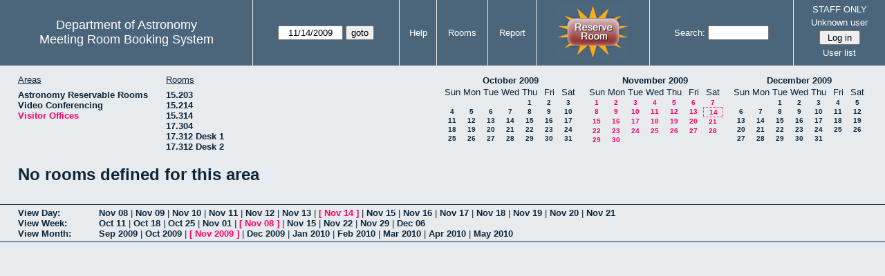

--- FILE ---
content_type: text/html; charset=utf-8
request_url: https://www.as.utexas.edu/meeting/month.php?year=2009&month=11&day=14&area=10&room=42
body_size: 26684
content:
<!DOCTYPE html>
<html>
  <head>
  <meta charset="utf-8">
    <link href="jquery/ui/css/sunny/jquery-ui-1.8.16.custom.css" rel="stylesheet" type="text/css">
    
    <link href="jquery/datatables/css/mrbs-page.css" rel="stylesheet" type="text/css">
    <link href="jquery/datatables/css/mrbs-table.css" rel="stylesheet" type="text/css">
    <link href="jquery/datatables/css/ColReorder.css" rel="stylesheet" type="text/css">
    <link href="jquery/datatables/css/ColVis.css" rel="stylesheet" type="text/css">
    
    <link rel="stylesheet" href="mrbs.css.php" type="text/css">
    <link rel="stylesheet" media="print" href="mrbs-print.css.php" type="text/css">

    <!--[if IE]>
    <link rel="stylesheet" href="mrbs-ie.css" type="text/css">
    <![endif]-->
    <!--[if IE 8]>
    <link rel="stylesheet" href="mrbs-ie8.css" type="text/css">
    <![endif]-->
    <!--[if lte IE 8]>
    <link rel="stylesheet" href="mrbs-ielte8.css" type="text/css">
    <![endif]-->
    <!--[if lte IE 7]>
    <link rel="stylesheet" href="mrbs-ielte7.css.php" type="text/css">
    <![endif]-->
    <!--[if lte IE 6]>
    <link rel="stylesheet" href="mrbs-ielte6.css" type="text/css">
    <![endif]-->
    
    <meta name="robots" content="noindex">
    <title>Meeting Room Booking System</title>

        
    <script type="text/javascript" src="jquery/jquery-1.6.4.min.js"></script>
    <script type="text/javascript" src="jquery/ui/jquery-ui-1.8.16.custom.min.js"></script>
    <script type="text/javascript" src="jquery/ui/jquery-ui-i18n.js"></script>
        <script type="text/javascript" src="jquery/ui/jquery-ui-datepicker-en.js"></script>
    <script type="text/javascript" src="jquery/ui/jquery-ui-datepicker-en-US.js"></script>
     
        <script type="text/javascript">
      //<![CDATA[
      var lteIE6 = false;
      //]]>
    </script>
    <!--[if lte IE 6]>
    <script type="text/javascript">
      //<![CDATA[
      var lteIE6 = true;
      //]]>
    </script>
    <![endif]-->
    
        <script type="text/javascript">
      //<![CDATA[
      var lteIE7 = false;
      //]]>
    </script>
    <!--[if lte IE 7]>
    <script type="text/javascript">
      //<![CDATA[
      var lteIE7 = true;
      //]]>
    </script>
    <![endif]-->
    
        <script type="text/javascript">
      //<![CDATA[
      var lteIE8 = false;
      //]]>
    </script>
    <!--[if lte IE 8]>
    <script type="text/javascript">
      //<![CDATA[
      var lteIE8 = true;
      //]]>
    </script>
    <![endif]-->
      
        <script type="text/javascript">

//<![CDATA[

function getErrorList(errors)
{
  var result = {html: '', text: ''};
  var patternSpan = /<span[\s\S]*span>/gi;
  var patternTags = /<\S[^><]*>/g;
  result.html += "<ul>";
  for (var i=0; i<errors.length; i++)
  {
    result.html += "<li>" + errors[i] + "<\/li>";
    result.text += '(' + (i+1).toString() + ') ';
        result.text += errors[i].replace(patternSpan, '').replace(patternTags, '') + "  \n";
  }
  result.html += "<\/ul>";
  return result;
}

$(function() {
  $.datepicker.setDefaults($.datepicker.regional['en']);
$.datepicker.setDefaults($.datepicker.regional['en']);
  $.datepicker.setDefaults({
    showOtherMonths: true,
    selectOtherMonths: true,
    changeMonth: true,
    changeYear: true,
    duration: 'fast',
    showWeek: false,
    firstDay: 0,
    altFormat: 'yy-mm-dd',
    onClose: function(dateText, inst) {datepicker_close(dateText, inst);}
  });
});


function datepicker_close(dateText, inst, formId)
{
  var alt_id = inst.id + '_alt';
  var date = document.getElementById(alt_id).value.split('-');
  document.getElementById(alt_id + '_year').value  = date[0];
  document.getElementById(alt_id + '_month').value = date[1];
  document.getElementById(alt_id + '_day').value   = date[2];
  document.getElementById(inst.id).blur();
    if (formId)
  {
    var form = document.getElementById(formId);
    form.submit();
  }
}




$(window).load(function() {

    // if there's a logon box, set the username input field in focus
  var logonForm = document.getElementById('logon');
  if (logonForm && logonForm.NewUserName)
  {
    logonForm.NewUserName.focus();
  }
  
    if (!lteIE6)
  {
    $('<input>').attr({
        type: 'hidden',
        name: 'datatable',
        value: '1'
      }).appendTo('#header_search');
  }
  

      if (lteIE6)
    {
      var dayWeekTable = $('#day_main, #week_main');
      dayWeekTable.find('td.new')
        .hover(function() {
            $(this).not('.multiple_booking').toggleClass('new_hover');
          });
      dayWeekTable.find('td')
        .hover(function() {
            $(this).parent().find('td.row_labels').toggleClass('row_labels_hover');
          });
      $('#month_main .valid a.new_booking')
        .parent().parent()
        .hover(function() {
            $(this).toggleClass('valid_hover');
          });
    }                             
                                     
    
});


//]]>
    </script>
  </head>
  <body class="non_js month">
    <script type="text/javascript">
      //<![CDATA[
      $('body').addClass('js').removeClass('non_js');
      //]]>
    </script> 

    <div class="screenonly">


  <table id="banner">
    <tr>
      <td id="company">
        <div>
          <div id="logo">
<span>Department of Astronomy</span>
</div>
          <div id="mrbs">
            <a href="index.php">Meeting Room Booking System</a>
          </div>
        </div>
      </td>
      
      <td>
        <form action="day.php" method="get" id="Form1">
          <div>
            <span id="dateselector">
<select name="day">
<option>1</option>
<option>2</option>
<option>3</option>
<option>4</option>
<option>5</option>
<option>6</option>
<option>7</option>
<option>8</option>
<option>9</option>
<option>10</option>
<option>11</option>
<option>12</option>
<option>13</option>
<option selected="selected">14</option>
<option>15</option>
<option>16</option>
<option>17</option>
<option>18</option>
<option>19</option>
<option>20</option>
<option>21</option>
<option>22</option>
<option>23</option>
<option>24</option>
<option>25</option>
<option>26</option>
<option>27</option>
<option>28</option>
<option>29</option>
<option>30</option>
<option>31</option>
</select>
<select name="month">
<option value="1">Jan</option>
<option value="2">Feb</option>
<option value="3">Mar</option>
<option value="4">Apr</option>
<option value="5">May</option>
<option value="6">Jun</option>
<option value="7">Jul</option>
<option value="8">Aug</option>
<option value="9">Sep</option>
<option value="10">Oct</option>
<option value="11" selected="selected">Nov</option>
<option value="12">Dec</option>
</select>
<select name="year">
<option value="2004">2004</option>
<option value="2005">2005</option>
<option value="2006">2006</option>
<option value="2007">2007</option>
<option value="2008">2008</option>
<option value="2009" selected="selected">2009</option>
<option value="2010">2010</option>
<option value="2011">2011</option>
<option value="2012">2012</option>
<option value="2013">2013</option>
<option value="2014">2014</option>
<option value="2015">2015</option>
<option value="2016">2016</option>
<option value="2017">2017</option>
<option value="2018">2018</option>
<option value="2019">2019</option>
<option value="2020">2020</option>
<option value="2021">2021</option>
<option value="2022">2022</option>
<option value="2023">2023</option>
<option value="2024">2024</option>
<option value="2025">2025</option>
<option value="2026">2026</option>
<option value="2027">2027</option>
<option value="2028">2028</option>
<option value="2029">2029</option>
<option value="2030">2030</option>
<option value="2031">2031</option>
</select>
</span>
  <script type="text/javascript">

  $(function() {
    $("#datepicker").datepicker({yearRange: '2004:2031',
                                                       altField: '#datepicker_alt'
                                                       , onClose: function(dateText, inst) {datepicker_close(dateText, inst, 'Form1');}                                                      });
        var initial_date = new Date(2009, 10, 14);
    var dateFormat = $("#datepicker").datepicker( "option", "dateFormat" );
    document.getElementById('datepicker').value = $.datepicker.formatDate(dateFormat, initial_date);
    document.getElementById('datepicker_alt_day').value = 14;
    document.getElementById('datepicker_alt_month').value = 11;
    document.getElementById('datepicker_alt_year').value = 2009;
    $(".ui-datepicker").draggable();
  });
 
  
  var dateselector = document.getElementById('dateselector');
  var datepicker_html = '<input class="date" type="text" id="datepicker">\n';
    datepicker_html += '<input type="hidden" id="datepicker_alt"'
  datepicker_html += ' name="_alt"';
  datepicker_html += ' value="2009-11-14"';
  datepicker_html += ' disabled="disabled">\n';
    datepicker_html += '<input type="hidden" id="datepicker_alt_day" name="day">\n';
  datepicker_html += '<input type="hidden" id="datepicker_alt_month" name="month">\n';
  datepicker_html += '<input type="hidden" id="datepicker_alt_year" name="year">\n';
  dateselector.innerHTML = datepicker_html;
  
  </script>
  <input type="hidden" name="area" value="10">
<input type="hidden" name="room" value="42">
<input type="submit" value="goto">
           </div>
        </form>
              </td>
      <td>
<a href="help.php?day=14&amp;month=11&amp;year=2009&amp;area=10&amp;room=42">Help</a>
</td>
<td>
<a href="admin.php?day=14&amp;month=11&amp;year=2009&amp;area=10&amp;room=42">Rooms</a>
</td>
<td>
<a href="report.php?day=14&amp;month=11&amp;year=2009&amp;area=10&amp;room=42">Report</a>
</td>
      
      <td style="background-color: #4b667b;">
      <a href="https://utexas.qualtrics.com/jfe/form/SV_b3MyFhuuGiKqZlc" target="_blank"><img border=0 width=105 height=80 src="images/book1.jpg" alt="book meeting room"></a>
      </td>
      <td>
        <form id="header_search" method="get" action="search.php">
          <div>
            <a href="search.php?advanced=1">Search:</a>
            <input type="text"   name="search_str" value="">
            <input type="hidden" name="day"        value="14">
            <input type="hidden" name="month"      value="11">
            <input type="hidden" name="year"       value="2009">
            <input type="hidden" name="area" value="10">
<input type="hidden" name="room" value="42">
          </div>
        </form>
      </td>
      
      <td>
STAFF ONLY
<div id="logon_box">
                <a href="">Unknown user</a>
                <form method="post" action="admin.php">
                  <div>
                    <input type="hidden" name="TargetURL" value="month.php?year=2009&amp;month=11&amp;day=14&amp;area=10&amp;room=42">
                    <input type="hidden" name="Action" value="QueryName">
                    <input type="submit" value=" Log in ">
                  </div>
                </form>
<a href="edit_users.php">User list</a>
</div>
</td>
    </tr>
  </table>
</div>

<div id="contents">
<div id="dwm_header" class="screenonly">
<div id="dwm_areas">
<h3>Areas</h3>
<ul>
<li><a href="month.php?year=2009&amp;month=11&amp;day=14&amp;area=2"><span>Astronomy Reservable Rooms</span></a></li>
<li><a href="month.php?year=2009&amp;month=11&amp;day=14&amp;area=9"><span>Video Conferencing</span></a></li>
<li><a href="month.php?year=2009&amp;month=11&amp;day=14&amp;area=10"><span class="current">Visitor Offices</span></a></li>
</ul>
</div>
<div id="dwm_rooms">
<h3>Rooms</h3><ul>
<li><a href="month.php?year=2009&amp;month=11&amp;day=14&amp;area=10&amp;room=57"><span>15.203</span></a></li>
<li><a href="month.php?year=2009&amp;month=11&amp;day=14&amp;area=10&amp;room=49"><span>15.214</span></a></li>
<li><a href="month.php?year=2009&amp;month=11&amp;day=14&amp;area=10&amp;room=53"><span>15.314</span></a></li>
<li><a href="month.php?year=2009&amp;month=11&amp;day=14&amp;area=10&amp;room=38"><span>17.304</span></a></li>
<li><a href="month.php?year=2009&amp;month=11&amp;day=14&amp;area=10&amp;room=55"><span>17.312 Desk 1</span></a></li>
<li><a href="month.php?year=2009&amp;month=11&amp;day=14&amp;area=10&amp;room=56"><span>17.312 Desk 2</span></a></li>
</ul>
</div>
<div id="cals" class="screenonly">
<div id="cal_last">
<table class="calendar">
<thead>
<tr>
<th colspan="7"><a href="month.php?year=2009&amp;month=10&amp;day=14&amp;area=10&amp;room=42">October&nbsp;2009</a></th>
</tr>
<tr>
<th>Sun</th>
<th>Mon</th>
<th>Tue</th>
<th>Wed</th>
<th>Thu</th>
<th>Fri</th>
<th>Sat</th>
</tr>
</thead>
<tbody>
<tr>
<td>&nbsp;</td>
<td>&nbsp;</td>
<td>&nbsp;</td>
<td>&nbsp;</td>
<td><a href="month.php?year=2009&amp;month=10&amp;day=1&amp;area=10&amp;room=42">1</a></td>
<td><a href="month.php?year=2009&amp;month=10&amp;day=2&amp;area=10&amp;room=42">2</a></td>
<td><a href="month.php?year=2009&amp;month=10&amp;day=3&amp;area=10&amp;room=42">3</a></td>
</tr>
<tr>
<td><a href="month.php?year=2009&amp;month=10&amp;day=4&amp;area=10&amp;room=42">4</a></td>
<td><a href="month.php?year=2009&amp;month=10&amp;day=5&amp;area=10&amp;room=42">5</a></td>
<td><a href="month.php?year=2009&amp;month=10&amp;day=6&amp;area=10&amp;room=42">6</a></td>
<td><a href="month.php?year=2009&amp;month=10&amp;day=7&amp;area=10&amp;room=42">7</a></td>
<td><a href="month.php?year=2009&amp;month=10&amp;day=8&amp;area=10&amp;room=42">8</a></td>
<td><a href="month.php?year=2009&amp;month=10&amp;day=9&amp;area=10&amp;room=42">9</a></td>
<td><a href="month.php?year=2009&amp;month=10&amp;day=10&amp;area=10&amp;room=42">10</a></td>
</tr>
<tr>
<td><a href="month.php?year=2009&amp;month=10&amp;day=11&amp;area=10&amp;room=42">11</a></td>
<td><a href="month.php?year=2009&amp;month=10&amp;day=12&amp;area=10&amp;room=42">12</a></td>
<td><a href="month.php?year=2009&amp;month=10&amp;day=13&amp;area=10&amp;room=42">13</a></td>
<td><a href="month.php?year=2009&amp;month=10&amp;day=14&amp;area=10&amp;room=42">14</a></td>
<td><a href="month.php?year=2009&amp;month=10&amp;day=15&amp;area=10&amp;room=42">15</a></td>
<td><a href="month.php?year=2009&amp;month=10&amp;day=16&amp;area=10&amp;room=42">16</a></td>
<td><a href="month.php?year=2009&amp;month=10&amp;day=17&amp;area=10&amp;room=42">17</a></td>
</tr>
<tr>
<td><a href="month.php?year=2009&amp;month=10&amp;day=18&amp;area=10&amp;room=42">18</a></td>
<td><a href="month.php?year=2009&amp;month=10&amp;day=19&amp;area=10&amp;room=42">19</a></td>
<td><a href="month.php?year=2009&amp;month=10&amp;day=20&amp;area=10&amp;room=42">20</a></td>
<td><a href="month.php?year=2009&amp;month=10&amp;day=21&amp;area=10&amp;room=42">21</a></td>
<td><a href="month.php?year=2009&amp;month=10&amp;day=22&amp;area=10&amp;room=42">22</a></td>
<td><a href="month.php?year=2009&amp;month=10&amp;day=23&amp;area=10&amp;room=42">23</a></td>
<td><a href="month.php?year=2009&amp;month=10&amp;day=24&amp;area=10&amp;room=42">24</a></td>
</tr>
<tr>
<td><a href="month.php?year=2009&amp;month=10&amp;day=25&amp;area=10&amp;room=42">25</a></td>
<td><a href="month.php?year=2009&amp;month=10&amp;day=26&amp;area=10&amp;room=42">26</a></td>
<td><a href="month.php?year=2009&amp;month=10&amp;day=27&amp;area=10&amp;room=42">27</a></td>
<td><a href="month.php?year=2009&amp;month=10&amp;day=28&amp;area=10&amp;room=42">28</a></td>
<td><a href="month.php?year=2009&amp;month=10&amp;day=29&amp;area=10&amp;room=42">29</a></td>
<td><a href="month.php?year=2009&amp;month=10&amp;day=30&amp;area=10&amp;room=42">30</a></td>
<td><a href="month.php?year=2009&amp;month=10&amp;day=31&amp;area=10&amp;room=42">31</a></td>
</tr>
</tbody>
</table>
</div>
<div id="cal_this">
<table class="calendar">
<thead>
<tr>
<th colspan="7"><a href="month.php?year=2009&amp;month=11&amp;day=14&amp;area=10&amp;room=42">November&nbsp;2009</a></th>
</tr>
<tr>
<th>Sun</th>
<th>Mon</th>
<th>Tue</th>
<th>Wed</th>
<th>Thu</th>
<th>Fri</th>
<th>Sat</th>
</tr>
</thead>
<tbody>
<tr>
<td><a class="current" href="month.php?year=2009&amp;month=11&amp;day=1&amp;area=10&amp;room=42">1</a></td>
<td><a class="current" href="month.php?year=2009&amp;month=11&amp;day=2&amp;area=10&amp;room=42">2</a></td>
<td><a class="current" href="month.php?year=2009&amp;month=11&amp;day=3&amp;area=10&amp;room=42">3</a></td>
<td><a class="current" href="month.php?year=2009&amp;month=11&amp;day=4&amp;area=10&amp;room=42">4</a></td>
<td><a class="current" href="month.php?year=2009&amp;month=11&amp;day=5&amp;area=10&amp;room=42">5</a></td>
<td><a class="current" href="month.php?year=2009&amp;month=11&amp;day=6&amp;area=10&amp;room=42">6</a></td>
<td><a class="current" href="month.php?year=2009&amp;month=11&amp;day=7&amp;area=10&amp;room=42">7</a></td>
</tr>
<tr>
<td><a class="current" href="month.php?year=2009&amp;month=11&amp;day=8&amp;area=10&amp;room=42">8</a></td>
<td><a class="current" href="month.php?year=2009&amp;month=11&amp;day=9&amp;area=10&amp;room=42">9</a></td>
<td><a class="current" href="month.php?year=2009&amp;month=11&amp;day=10&amp;area=10&amp;room=42">10</a></td>
<td><a class="current" href="month.php?year=2009&amp;month=11&amp;day=11&amp;area=10&amp;room=42">11</a></td>
<td><a class="current" href="month.php?year=2009&amp;month=11&amp;day=12&amp;area=10&amp;room=42">12</a></td>
<td><a class="current" href="month.php?year=2009&amp;month=11&amp;day=13&amp;area=10&amp;room=42">13</a></td>
<td id="sticky_day"><a class="current" href="month.php?year=2009&amp;month=11&amp;day=14&amp;area=10&amp;room=42">14</a></td>
</tr>
<tr>
<td><a class="current" href="month.php?year=2009&amp;month=11&amp;day=15&amp;area=10&amp;room=42">15</a></td>
<td><a class="current" href="month.php?year=2009&amp;month=11&amp;day=16&amp;area=10&amp;room=42">16</a></td>
<td><a class="current" href="month.php?year=2009&amp;month=11&amp;day=17&amp;area=10&amp;room=42">17</a></td>
<td><a class="current" href="month.php?year=2009&amp;month=11&amp;day=18&amp;area=10&amp;room=42">18</a></td>
<td><a class="current" href="month.php?year=2009&amp;month=11&amp;day=19&amp;area=10&amp;room=42">19</a></td>
<td><a class="current" href="month.php?year=2009&amp;month=11&amp;day=20&amp;area=10&amp;room=42">20</a></td>
<td><a class="current" href="month.php?year=2009&amp;month=11&amp;day=21&amp;area=10&amp;room=42">21</a></td>
</tr>
<tr>
<td><a class="current" href="month.php?year=2009&amp;month=11&amp;day=22&amp;area=10&amp;room=42">22</a></td>
<td><a class="current" href="month.php?year=2009&amp;month=11&amp;day=23&amp;area=10&amp;room=42">23</a></td>
<td><a class="current" href="month.php?year=2009&amp;month=11&amp;day=24&amp;area=10&amp;room=42">24</a></td>
<td><a class="current" href="month.php?year=2009&amp;month=11&amp;day=25&amp;area=10&amp;room=42">25</a></td>
<td><a class="current" href="month.php?year=2009&amp;month=11&amp;day=26&amp;area=10&amp;room=42">26</a></td>
<td><a class="current" href="month.php?year=2009&amp;month=11&amp;day=27&amp;area=10&amp;room=42">27</a></td>
<td><a class="current" href="month.php?year=2009&amp;month=11&amp;day=28&amp;area=10&amp;room=42">28</a></td>
</tr>
<tr>
<td><a class="current" href="month.php?year=2009&amp;month=11&amp;day=29&amp;area=10&amp;room=42">29</a></td>
<td><a class="current" href="month.php?year=2009&amp;month=11&amp;day=30&amp;area=10&amp;room=42">30</a></td>
<td>&nbsp;</td>
<td>&nbsp;</td>
<td>&nbsp;</td>
<td>&nbsp;</td>
<td>&nbsp;</td>
</tr>
</tbody>
</table>
</div>
<div id="cal_next">
<table class="calendar">
<thead>
<tr>
<th colspan="7"><a href="month.php?year=2009&amp;month=12&amp;day=14&amp;area=10&amp;room=42">December&nbsp;2009</a></th>
</tr>
<tr>
<th>Sun</th>
<th>Mon</th>
<th>Tue</th>
<th>Wed</th>
<th>Thu</th>
<th>Fri</th>
<th>Sat</th>
</tr>
</thead>
<tbody>
<tr>
<td>&nbsp;</td>
<td>&nbsp;</td>
<td><a href="month.php?year=2009&amp;month=12&amp;day=1&amp;area=10&amp;room=42">1</a></td>
<td><a href="month.php?year=2009&amp;month=12&amp;day=2&amp;area=10&amp;room=42">2</a></td>
<td><a href="month.php?year=2009&amp;month=12&amp;day=3&amp;area=10&amp;room=42">3</a></td>
<td><a href="month.php?year=2009&amp;month=12&amp;day=4&amp;area=10&amp;room=42">4</a></td>
<td><a href="month.php?year=2009&amp;month=12&amp;day=5&amp;area=10&amp;room=42">5</a></td>
</tr>
<tr>
<td><a href="month.php?year=2009&amp;month=12&amp;day=6&amp;area=10&amp;room=42">6</a></td>
<td><a href="month.php?year=2009&amp;month=12&amp;day=7&amp;area=10&amp;room=42">7</a></td>
<td><a href="month.php?year=2009&amp;month=12&amp;day=8&amp;area=10&amp;room=42">8</a></td>
<td><a href="month.php?year=2009&amp;month=12&amp;day=9&amp;area=10&amp;room=42">9</a></td>
<td><a href="month.php?year=2009&amp;month=12&amp;day=10&amp;area=10&amp;room=42">10</a></td>
<td><a href="month.php?year=2009&amp;month=12&amp;day=11&amp;area=10&amp;room=42">11</a></td>
<td><a href="month.php?year=2009&amp;month=12&amp;day=12&amp;area=10&amp;room=42">12</a></td>
</tr>
<tr>
<td><a href="month.php?year=2009&amp;month=12&amp;day=13&amp;area=10&amp;room=42">13</a></td>
<td><a href="month.php?year=2009&amp;month=12&amp;day=14&amp;area=10&amp;room=42">14</a></td>
<td><a href="month.php?year=2009&amp;month=12&amp;day=15&amp;area=10&amp;room=42">15</a></td>
<td><a href="month.php?year=2009&amp;month=12&amp;day=16&amp;area=10&amp;room=42">16</a></td>
<td><a href="month.php?year=2009&amp;month=12&amp;day=17&amp;area=10&amp;room=42">17</a></td>
<td><a href="month.php?year=2009&amp;month=12&amp;day=18&amp;area=10&amp;room=42">18</a></td>
<td><a href="month.php?year=2009&amp;month=12&amp;day=19&amp;area=10&amp;room=42">19</a></td>
</tr>
<tr>
<td><a href="month.php?year=2009&amp;month=12&amp;day=20&amp;area=10&amp;room=42">20</a></td>
<td><a href="month.php?year=2009&amp;month=12&amp;day=21&amp;area=10&amp;room=42">21</a></td>
<td><a href="month.php?year=2009&amp;month=12&amp;day=22&amp;area=10&amp;room=42">22</a></td>
<td><a href="month.php?year=2009&amp;month=12&amp;day=23&amp;area=10&amp;room=42">23</a></td>
<td><a href="month.php?year=2009&amp;month=12&amp;day=24&amp;area=10&amp;room=42">24</a></td>
<td><a href="month.php?year=2009&amp;month=12&amp;day=25&amp;area=10&amp;room=42">25</a></td>
<td><a href="month.php?year=2009&amp;month=12&amp;day=26&amp;area=10&amp;room=42">26</a></td>
</tr>
<tr>
<td><a href="month.php?year=2009&amp;month=12&amp;day=27&amp;area=10&amp;room=42">27</a></td>
<td><a href="month.php?year=2009&amp;month=12&amp;day=28&amp;area=10&amp;room=42">28</a></td>
<td><a href="month.php?year=2009&amp;month=12&amp;day=29&amp;area=10&amp;room=42">29</a></td>
<td><a href="month.php?year=2009&amp;month=12&amp;day=30&amp;area=10&amp;room=42">30</a></td>
<td><a href="month.php?year=2009&amp;month=12&amp;day=31&amp;area=10&amp;room=42">31</a></td>
<td>&nbsp;</td>
<td>&nbsp;</td>
</tr>
</tbody>
</table>
</div>
</div>
</div>
<h1>No rooms defined for this area</h1></div><div class="screenonly trailer" id="trailer">
<div id="viewday">
<div class="trailer_label">
<a href="day.php?year=2009&amp;month=11&amp;day=14&amp;area=10&amp;room=42">View Day:</a>
</div>
<div class="trailer_links">
<span><a href="day.php?year=2009&amp;month=11&amp;day=08&amp;area=10&amp;room=42">Nov 08</a></span>
 | <span><a href="day.php?year=2009&amp;month=11&amp;day=09&amp;area=10&amp;room=42">Nov 09</a></span>
 | <span><a href="day.php?year=2009&amp;month=11&amp;day=10&amp;area=10&amp;room=42">Nov 10</a></span>
 | <span><a href="day.php?year=2009&amp;month=11&amp;day=11&amp;area=10&amp;room=42">Nov 11</a></span>
 | <span><a href="day.php?year=2009&amp;month=11&amp;day=12&amp;area=10&amp;room=42">Nov 12</a></span>
 | <span><a href="day.php?year=2009&amp;month=11&amp;day=13&amp;area=10&amp;room=42">Nov 13</a></span>
 | <span class="current">[ <a href="day.php?year=2009&amp;month=11&amp;day=14&amp;area=10&amp;room=42">Nov 14</a> ]</span>
 | <span><a href="day.php?year=2009&amp;month=11&amp;day=15&amp;area=10&amp;room=42">Nov 15</a></span>
 | <span><a href="day.php?year=2009&amp;month=11&amp;day=16&amp;area=10&amp;room=42">Nov 16</a></span>
 | <span><a href="day.php?year=2009&amp;month=11&amp;day=17&amp;area=10&amp;room=42">Nov 17</a></span>
 | <span><a href="day.php?year=2009&amp;month=11&amp;day=18&amp;area=10&amp;room=42">Nov 18</a></span>
 | <span><a href="day.php?year=2009&amp;month=11&amp;day=19&amp;area=10&amp;room=42">Nov 19</a></span>
 | <span><a href="day.php?year=2009&amp;month=11&amp;day=20&amp;area=10&amp;room=42">Nov 20</a></span>
 | <span><a href="day.php?year=2009&amp;month=11&amp;day=21&amp;area=10&amp;room=42">Nov 21</a></span>
</div>
</div>
<div id="viewweek">
<div class="trailer_label">
<a href="week.php?year=2009&amp;month=11&amp;day=14&amp;area=10&amp;room=42">View Week:</a>
</div>
<div class="trailer_links">
  <a href="week.php?year=2009&amp;month=10&amp;day=17&amp;area=10&amp;room=42">Oct 11</a>
 |   <a href="week.php?year=2009&amp;month=10&amp;day=24&amp;area=10&amp;room=42">Oct 18</a>
 |   <a href="week.php?year=2009&amp;month=10&amp;day=31&amp;area=10&amp;room=42">Oct 25</a>
 |   <a href="week.php?year=2009&amp;month=11&amp;day=07&amp;area=10&amp;room=42">Nov 01</a>
 | <span class="current">
[   <a href="week.php?year=2009&amp;month=11&amp;day=14&amp;area=10&amp;room=42">Nov 08</a>
]</span>
 |   <a href="week.php?year=2009&amp;month=11&amp;day=21&amp;area=10&amp;room=42">Nov 15</a>
 |   <a href="week.php?year=2009&amp;month=11&amp;day=28&amp;area=10&amp;room=42">Nov 22</a>
 |   <a href="week.php?year=2009&amp;month=12&amp;day=05&amp;area=10&amp;room=42">Nov 29</a>
 |   <a href="week.php?year=2009&amp;month=12&amp;day=12&amp;area=10&amp;room=42">Dec 06</a>
</div>
</div>
<div id="viewmonth">
<div class="trailer_label">
<a href="month.php?year=2009&amp;month=11&amp;day=14&amp;area=10&amp;room=42">View Month:</a>
</div>
<div class="trailer_links">
  <a href="month.php?year=2009&amp;month=09&amp;day=14&amp;area=10&amp;room=42">Sep 2009</a>
 |   <a href="month.php?year=2009&amp;month=10&amp;day=14&amp;area=10&amp;room=42">Oct 2009</a>
 | <span class="current">
[   <a href="month.php?year=2009&amp;month=11&amp;day=14&amp;area=10&amp;room=42">Nov 2009</a>
]</span>
 |   <a href="month.php?year=2009&amp;month=12&amp;day=14&amp;area=10&amp;room=42">Dec 2009</a>
 |   <a href="month.php?year=2010&amp;month=01&amp;day=14&amp;area=10&amp;room=42">Jan 2010</a>
 |   <a href="month.php?year=2010&amp;month=02&amp;day=14&amp;area=10&amp;room=42">Feb 2010</a>
 |   <a href="month.php?year=2010&amp;month=03&amp;day=14&amp;area=10&amp;room=42">Mar 2010</a>
 |   <a href="month.php?year=2010&amp;month=04&amp;day=14&amp;area=10&amp;room=42">Apr 2010</a>
 |   <a href="month.php?year=2010&amp;month=05&amp;day=14&amp;area=10&amp;room=42">May 2010</a>
</div>
</div>
</div>
  </body>
</html>
